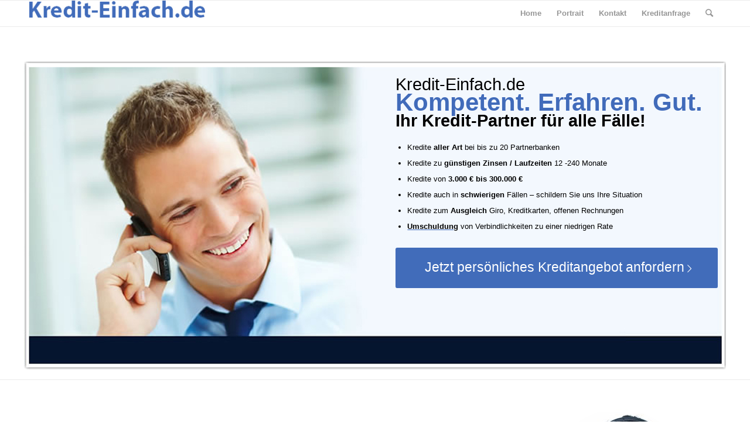

--- FILE ---
content_type: text/html; charset=UTF-8
request_url: https://kredit-einfach.de/agb/
body_size: 26063
content:
<!DOCTYPE html><html
dir=ltr lang=de prefix="og: https://ogp.me/ns#" class="html_stretched responsive av-preloader-disabled av-default-lightbox  html_header_top html_logo_left html_main_nav_header html_menu_right html_slim html_header_sticky html_header_shrinking html_mobile_menu_phone html_header_searchicon html_content_align_center html_header_unstick_top_disabled html_header_stretch_disabled html_av-overlay-side html_av-overlay-side-classic html_av-submenu-noclone html_entry_id_22 av-no-preview html_text_menu_active "><head><meta
charset="UTF-8"><link
rel="shortcut icon" href=/favicon.ico type=image/x-icon><link
rel=icon href=/favicon.ico type=image/x-icon> <script src="https://cloud.ccm19.de/app.js?apiKey=b900041bb2f6f60ddf304441a7f2471afd5d1512c04d2652&amp;domain=683eaf4f309b9a39d3069bd2" referrerpolicy=origin></script> <meta
name="robots" content="index, follow"><meta
name="viewport" content="width=device-width, initial-scale=1, maximum-scale=1"><link
rel="shortcut icon" href=/favicon.ico type=image/x-icon><link
rel=icon href=/favicon.ico type=image/x-icon><title>AGB | Datenschutz | Widerruf | kredit-einfach.de</title><style>img:is([sizes="auto" i], [sizes^="auto," i]){contain-intrinsic-size:3000px 1500px}</style><meta
name="description" content="Kredit-Einfach.de - Allgemeine Geschäftsbedingungen"><meta
name="robots" content="noindex, max-snippet:-1, max-image-preview:large, max-video-preview:-1"><link
rel=canonical href=https://kredit-einfach.de/agb/ ><meta
name="generator" content="All in One SEO (AIOSEO) 4.8.2"><meta
property="og:locale" content="de_DE"><meta
property="og:site_name" content="kredit-einfach.de |"><meta
property="og:type" content="article"><meta
property="og:title" content="AGB | Datenschutz | Widerruf | kredit-einfach.de"><meta
property="og:description" content="Kredit-Einfach.de - Allgemeine Geschäftsbedingungen"><meta
property="og:url" content="https://kredit-einfach.de/agb/"><meta
property="article:published_time" content="2018-10-25T07:22:31+00:00"><meta
property="article:modified_time" content="2022-01-24T08:24:32+00:00"><meta
name="twitter:card" content="summary"><meta
name="twitter:title" content="AGB | Datenschutz | Widerruf | kredit-einfach.de"><meta
name="twitter:description" content="Kredit-Einfach.de - Allgemeine Geschäftsbedingungen"> <script type=application/ld+json class=aioseo-schema>{"@context":"https:\/\/schema.org","@graph":[{"@type":"BreadcrumbList","@id":"https:\/\/kredit-einfach.de\/agb\/#breadcrumblist","itemListElement":[{"@type":"ListItem","@id":"https:\/\/kredit-einfach.de\/#listItem","position":1,"name":"Zu Hause","item":"https:\/\/kredit-einfach.de\/","nextItem":{"@type":"ListItem","@id":"https:\/\/kredit-einfach.de\/agb\/#listItem","name":"AGB & Datenschutz"}},{"@type":"ListItem","@id":"https:\/\/kredit-einfach.de\/agb\/#listItem","position":2,"name":"AGB & Datenschutz","previousItem":{"@type":"ListItem","@id":"https:\/\/kredit-einfach.de\/#listItem","name":"Zu Hause"}}]},{"@type":"Organization","@id":"https:\/\/kredit-einfach.de\/#organization","name":"kredit-einfach.de","url":"https:\/\/kredit-einfach.de\/"},{"@type":"WebPage","@id":"https:\/\/kredit-einfach.de\/agb\/#webpage","url":"https:\/\/kredit-einfach.de\/agb\/","name":"AGB | Datenschutz | Widerruf | kredit-einfach.de","description":"Kredit-Einfach.de - Allgemeine Gesch\u00e4ftsbedingungen","inLanguage":"de-DE","isPartOf":{"@id":"https:\/\/kredit-einfach.de\/#website"},"breadcrumb":{"@id":"https:\/\/kredit-einfach.de\/agb\/#breadcrumblist"},"datePublished":"2018-10-25T09:22:31+02:00","dateModified":"2022-01-24T09:24:32+01:00"},{"@type":"WebSite","@id":"https:\/\/kredit-einfach.de\/#website","url":"https:\/\/kredit-einfach.de\/","name":"kredit-einfach.de","inLanguage":"de-DE","publisher":{"@id":"https:\/\/kredit-einfach.de\/#organization"}}]}</script> <link
rel=alternate type=application/rss+xml title="kredit-einfach.de &raquo; Feed" href=https://kredit-einfach.de/feed/ > <script>/*<![CDATA[*/window._wpemojiSettings={"baseUrl":"https:\/\/s.w.org\/images\/core\/emoji\/15.1.0\/72x72\/","ext":".png","svgUrl":"https:\/\/s.w.org\/images\/core\/emoji\/15.1.0\/svg\/","svgExt":".svg","source":{"concatemoji":"https:\/\/kredit-einfach.de\/_wp_ke_online\/wp-includes\/js\/wp-emoji-release.min.js"}};
/*! This file is auto-generated */
!function(i,n){var o,s,e;function c(e){try{var t={supportTests:e,timestamp:(new Date).valueOf()};sessionStorage.setItem(o,JSON.stringify(t))}catch(e){}}function p(e,t,n){e.clearRect(0,0,e.canvas.width,e.canvas.height),e.fillText(t,0,0);var t=new Uint32Array(e.getImageData(0,0,e.canvas.width,e.canvas.height).data),r=(e.clearRect(0,0,e.canvas.width,e.canvas.height),e.fillText(n,0,0),new Uint32Array(e.getImageData(0,0,e.canvas.width,e.canvas.height).data));return t.every(function(e,t){return e===r[t]})}function u(e,t,n){switch(t){case"flag":return n(e,"\ud83c\udff3\ufe0f\u200d\u26a7\ufe0f","\ud83c\udff3\ufe0f\u200b\u26a7\ufe0f")?!1:!n(e,"\ud83c\uddfa\ud83c\uddf3","\ud83c\uddfa\u200b\ud83c\uddf3")&&!n(e,"\ud83c\udff4\udb40\udc67\udb40\udc62\udb40\udc65\udb40\udc6e\udb40\udc67\udb40\udc7f","\ud83c\udff4\u200b\udb40\udc67\u200b\udb40\udc62\u200b\udb40\udc65\u200b\udb40\udc6e\u200b\udb40\udc67\u200b\udb40\udc7f");case"emoji":return!n(e,"\ud83d\udc26\u200d\ud83d\udd25","\ud83d\udc26\u200b\ud83d\udd25")}return!1}function f(e,t,n){var r="undefined"!=typeof WorkerGlobalScope&&self instanceof WorkerGlobalScope?new OffscreenCanvas(300,150):i.createElement("canvas"),a=r.getContext("2d",{willReadFrequently:!0}),o=(a.textBaseline="top",a.font="600 32px Arial",{});return e.forEach(function(e){o[e]=t(a,e,n)}),o}function t(e){var t=i.createElement("script");t.src=e,t.defer=!0,i.head.appendChild(t)}"undefined"!=typeof Promise&&(o="wpEmojiSettingsSupports",s=["flag","emoji"],n.supports={everything:!0,everythingExceptFlag:!0},e=new Promise(function(e){i.addEventListener("DOMContentLoaded",e,{once:!0})}),new Promise(function(t){var n=function(){try{var e=JSON.parse(sessionStorage.getItem(o));if("object"==typeof e&&"number"==typeof e.timestamp&&(new Date).valueOf()<e.timestamp+604800&&"object"==typeof e.supportTests)return e.supportTests}catch(e){}return null}();if(!n){if("undefined"!=typeof Worker&&"undefined"!=typeof OffscreenCanvas&&"undefined"!=typeof URL&&URL.createObjectURL&&"undefined"!=typeof Blob)try{var e="postMessage("+f.toString()+"("+[JSON.stringify(s),u.toString(),p.toString()].join(",")+"));",r=new Blob([e],{type:"text/javascript"}),a=new Worker(URL.createObjectURL(r),{name:"wpTestEmojiSupports"});return void(a.onmessage=function(e){c(n=e.data),a.terminate(),t(n)})}catch(e){}c(n=f(s,u,p))}t(n)}).then(function(e){for(var t in e)n.supports[t]=e[t],n.supports.everything=n.supports.everything&&n.supports[t],"flag"!==t&&(n.supports.everythingExceptFlag=n.supports.everythingExceptFlag&&n.supports[t]);n.supports.everythingExceptFlag=n.supports.everythingExceptFlag&&!n.supports.flag,n.DOMReady=!1,n.readyCallback=function(){n.DOMReady=!0}}).then(function(){return e}).then(function(){var e;n.supports.everything||(n.readyCallback(),(e=n.source||{}).concatemoji?t(e.concatemoji):e.wpemoji&&e.twemoji&&(t(e.twemoji),t(e.wpemoji)))}))}((window,document),window._wpemojiSettings);/*]]>*/</script> <style id=wp-emoji-styles-inline-css>img.wp-smiley,img.emoji{display:inline !important;border:none !important;box-shadow:none !important;height:1em !important;width:1em !important;margin:0
0.07em !important;vertical-align:-0.1em !important;background:none !important;padding:0
!important}</style><link
rel=stylesheet href=https://kredit-einfach.de/_wp_ke_online/wp-content/cache/minify/0b498.css media=all><style id=classic-theme-styles-inline-css>/*! This file is auto-generated */
.wp-block-button__link{color:#fff;background-color:#32373c;border-radius:9999px;box-shadow:none;text-decoration:none;padding:calc(.667em + 2px) calc(1.333em + 2px);font-size:1.125em}.wp-block-file__button{background:#32373c;color:#fff;text-decoration:none}</style><style id=global-styles-inline-css>/*<![CDATA[*/:root{--wp--preset--aspect-ratio--square:1;--wp--preset--aspect-ratio--4-3:4/3;--wp--preset--aspect-ratio--3-4:3/4;--wp--preset--aspect-ratio--3-2:3/2;--wp--preset--aspect-ratio--2-3:2/3;--wp--preset--aspect-ratio--16-9:16/9;--wp--preset--aspect-ratio--9-16:9/16;--wp--preset--color--black:#000;--wp--preset--color--cyan-bluish-gray:#abb8c3;--wp--preset--color--white:#fff;--wp--preset--color--pale-pink:#f78da7;--wp--preset--color--vivid-red:#cf2e2e;--wp--preset--color--luminous-vivid-orange:#ff6900;--wp--preset--color--luminous-vivid-amber:#fcb900;--wp--preset--color--light-green-cyan:#7bdcb5;--wp--preset--color--vivid-green-cyan:#00d084;--wp--preset--color--pale-cyan-blue:#8ed1fc;--wp--preset--color--vivid-cyan-blue:#0693e3;--wp--preset--color--vivid-purple:#9b51e0;--wp--preset--gradient--vivid-cyan-blue-to-vivid-purple:linear-gradient(135deg,rgba(6,147,227,1) 0%,rgb(155,81,224) 100%);--wp--preset--gradient--light-green-cyan-to-vivid-green-cyan:linear-gradient(135deg,rgb(122,220,180) 0%,rgb(0,208,130) 100%);--wp--preset--gradient--luminous-vivid-amber-to-luminous-vivid-orange:linear-gradient(135deg,rgba(252,185,0,1) 0%,rgba(255,105,0,1) 100%);--wp--preset--gradient--luminous-vivid-orange-to-vivid-red:linear-gradient(135deg,rgba(255,105,0,1) 0%,rgb(207,46,46) 100%);--wp--preset--gradient--very-light-gray-to-cyan-bluish-gray:linear-gradient(135deg,rgb(238,238,238) 0%,rgb(169,184,195) 100%);--wp--preset--gradient--cool-to-warm-spectrum:linear-gradient(135deg,rgb(74,234,220) 0%,rgb(151,120,209) 20%,rgb(207,42,186) 40%,rgb(238,44,130) 60%,rgb(251,105,98) 80%,rgb(254,248,76) 100%);--wp--preset--gradient--blush-light-purple:linear-gradient(135deg,rgb(255,206,236) 0%,rgb(152,150,240) 100%);--wp--preset--gradient--blush-bordeaux:linear-gradient(135deg,rgb(254,205,165) 0%,rgb(254,45,45) 50%,rgb(107,0,62) 100%);--wp--preset--gradient--luminous-dusk:linear-gradient(135deg,rgb(255,203,112) 0%,rgb(199,81,192) 50%,rgb(65,88,208) 100%);--wp--preset--gradient--pale-ocean:linear-gradient(135deg,rgb(255,245,203) 0%,rgb(182,227,212) 50%,rgb(51,167,181) 100%);--wp--preset--gradient--electric-grass:linear-gradient(135deg,rgb(202,248,128) 0%,rgb(113,206,126) 100%);--wp--preset--gradient--midnight:linear-gradient(135deg,rgb(2,3,129) 0%,rgb(40,116,252) 100%);--wp--preset--font-size--small:13px;--wp--preset--font-size--medium:20px;--wp--preset--font-size--large:36px;--wp--preset--font-size--x-large:42px;--wp--preset--spacing--20:0.44rem;--wp--preset--spacing--30:0.67rem;--wp--preset--spacing--40:1rem;--wp--preset--spacing--50:1.5rem;--wp--preset--spacing--60:2.25rem;--wp--preset--spacing--70:3.38rem;--wp--preset--spacing--80:5.06rem;--wp--preset--shadow--natural:6px 6px 9px rgba(0, 0, 0, 0.2);--wp--preset--shadow--deep:12px 12px 50px rgba(0, 0, 0, 0.4);--wp--preset--shadow--sharp:6px 6px 0px rgba(0, 0, 0, 0.2);--wp--preset--shadow--outlined:6px 6px 0px -3px rgba(255, 255, 255, 1), 6px 6px rgba(0, 0, 0, 1);--wp--preset--shadow--crisp:6px 6px 0px rgba(0, 0, 0, 1)}:where(.is-layout-flex){gap:0.5em}:where(.is-layout-grid){gap:0.5em}body .is-layout-flex{display:flex}.is-layout-flex{flex-wrap:wrap;align-items:center}.is-layout-flex>:is(*,div){margin:0}body .is-layout-grid{display:grid}.is-layout-grid>:is(*,div){margin:0}:where(.wp-block-columns.is-layout-flex){gap:2em}:where(.wp-block-columns.is-layout-grid){gap:2em}:where(.wp-block-post-template.is-layout-flex){gap:1.25em}:where(.wp-block-post-template.is-layout-grid){gap:1.25em}.has-black-color{color:var(--wp--preset--color--black) !important}.has-cyan-bluish-gray-color{color:var(--wp--preset--color--cyan-bluish-gray) !important}.has-white-color{color:var(--wp--preset--color--white) !important}.has-pale-pink-color{color:var(--wp--preset--color--pale-pink) !important}.has-vivid-red-color{color:var(--wp--preset--color--vivid-red) !important}.has-luminous-vivid-orange-color{color:var(--wp--preset--color--luminous-vivid-orange) !important}.has-luminous-vivid-amber-color{color:var(--wp--preset--color--luminous-vivid-amber) !important}.has-light-green-cyan-color{color:var(--wp--preset--color--light-green-cyan) !important}.has-vivid-green-cyan-color{color:var(--wp--preset--color--vivid-green-cyan) !important}.has-pale-cyan-blue-color{color:var(--wp--preset--color--pale-cyan-blue) !important}.has-vivid-cyan-blue-color{color:var(--wp--preset--color--vivid-cyan-blue) !important}.has-vivid-purple-color{color:var(--wp--preset--color--vivid-purple) !important}.has-black-background-color{background-color:var(--wp--preset--color--black) !important}.has-cyan-bluish-gray-background-color{background-color:var(--wp--preset--color--cyan-bluish-gray) !important}.has-white-background-color{background-color:var(--wp--preset--color--white) !important}.has-pale-pink-background-color{background-color:var(--wp--preset--color--pale-pink) !important}.has-vivid-red-background-color{background-color:var(--wp--preset--color--vivid-red) !important}.has-luminous-vivid-orange-background-color{background-color:var(--wp--preset--color--luminous-vivid-orange) !important}.has-luminous-vivid-amber-background-color{background-color:var(--wp--preset--color--luminous-vivid-amber) !important}.has-light-green-cyan-background-color{background-color:var(--wp--preset--color--light-green-cyan) !important}.has-vivid-green-cyan-background-color{background-color:var(--wp--preset--color--vivid-green-cyan) !important}.has-pale-cyan-blue-background-color{background-color:var(--wp--preset--color--pale-cyan-blue) !important}.has-vivid-cyan-blue-background-color{background-color:var(--wp--preset--color--vivid-cyan-blue) !important}.has-vivid-purple-background-color{background-color:var(--wp--preset--color--vivid-purple) !important}.has-black-border-color{border-color:var(--wp--preset--color--black) !important}.has-cyan-bluish-gray-border-color{border-color:var(--wp--preset--color--cyan-bluish-gray) !important}.has-white-border-color{border-color:var(--wp--preset--color--white) !important}.has-pale-pink-border-color{border-color:var(--wp--preset--color--pale-pink) !important}.has-vivid-red-border-color{border-color:var(--wp--preset--color--vivid-red) !important}.has-luminous-vivid-orange-border-color{border-color:var(--wp--preset--color--luminous-vivid-orange) !important}.has-luminous-vivid-amber-border-color{border-color:var(--wp--preset--color--luminous-vivid-amber) !important}.has-light-green-cyan-border-color{border-color:var(--wp--preset--color--light-green-cyan) !important}.has-vivid-green-cyan-border-color{border-color:var(--wp--preset--color--vivid-green-cyan) !important}.has-pale-cyan-blue-border-color{border-color:var(--wp--preset--color--pale-cyan-blue) !important}.has-vivid-cyan-blue-border-color{border-color:var(--wp--preset--color--vivid-cyan-blue) !important}.has-vivid-purple-border-color{border-color:var(--wp--preset--color--vivid-purple) !important}.has-vivid-cyan-blue-to-vivid-purple-gradient-background{background:var(--wp--preset--gradient--vivid-cyan-blue-to-vivid-purple) !important}.has-light-green-cyan-to-vivid-green-cyan-gradient-background{background:var(--wp--preset--gradient--light-green-cyan-to-vivid-green-cyan) !important}.has-luminous-vivid-amber-to-luminous-vivid-orange-gradient-background{background:var(--wp--preset--gradient--luminous-vivid-amber-to-luminous-vivid-orange) !important}.has-luminous-vivid-orange-to-vivid-red-gradient-background{background:var(--wp--preset--gradient--luminous-vivid-orange-to-vivid-red) !important}.has-very-light-gray-to-cyan-bluish-gray-gradient-background{background:var(--wp--preset--gradient--very-light-gray-to-cyan-bluish-gray) !important}.has-cool-to-warm-spectrum-gradient-background{background:var(--wp--preset--gradient--cool-to-warm-spectrum) !important}.has-blush-light-purple-gradient-background{background:var(--wp--preset--gradient--blush-light-purple) !important}.has-blush-bordeaux-gradient-background{background:var(--wp--preset--gradient--blush-bordeaux) !important}.has-luminous-dusk-gradient-background{background:var(--wp--preset--gradient--luminous-dusk) !important}.has-pale-ocean-gradient-background{background:var(--wp--preset--gradient--pale-ocean) !important}.has-electric-grass-gradient-background{background:var(--wp--preset--gradient--electric-grass) !important}.has-midnight-gradient-background{background:var(--wp--preset--gradient--midnight) !important}.has-small-font-size{font-size:var(--wp--preset--font-size--small) !important}.has-medium-font-size{font-size:var(--wp--preset--font-size--medium) !important}.has-large-font-size{font-size:var(--wp--preset--font-size--large) !important}.has-x-large-font-size{font-size:var(--wp--preset--font-size--x-large) !important}:where(.wp-block-post-template.is-layout-flex){gap:1.25em}:where(.wp-block-post-template.is-layout-grid){gap:1.25em}:where(.wp-block-columns.is-layout-flex){gap:2em}:where(.wp-block-columns.is-layout-grid){gap:2em}:root :where(.wp-block-pullquote){font-size:1.5em;line-height:1.6}/*]]>*/</style><link
rel=stylesheet href=https://kredit-einfach.de/_wp_ke_online/wp-content/cache/minify/ebfc6.css media=all> <script src=https://kredit-einfach.de/_wp_ke_online/wp-content/cache/minify/f929b.js></script> <script id=wp-review-slider-pro_plublic-min-js-extra>var wprevpublicjs_script_vars={"wpfb_nonce":"376c116b06","wpfb_ajaxurl":"https:\/\/kredit-einfach.de\/_wp_ke_online\/wp-admin\/admin-ajax.php","wprevpluginsurl":"https:\/\/kredit-einfach.de\/_wp_ke_online\/wp-content\/plugins\/wp-review-slider-pro-premium","page_id":"22"};</script> <script src=https://kredit-einfach.de/_wp_ke_online/wp-content/cache/minify/0c489.js></script> <link
rel=https://api.w.org/ href=https://kredit-einfach.de/wp-json/ ><link
rel=alternate title=JSON type=application/json href=https://kredit-einfach.de/wp-json/wp/v2/pages/22><link
rel=EditURI type=application/rsd+xml title=RSD href=https://kredit-einfach.de/_wp_ke_online/xmlrpc.php?rsd><link
rel=shortlink href='https://kredit-einfach.de/?p=22'><link
rel=alternate title="oEmbed (JSON)" type=application/json+oembed href="https://kredit-einfach.de/wp-json/oembed/1.0/embed?url=https%3A%2F%2Fkredit-einfach.de%2Fagb%2F"><link
rel=alternate title="oEmbed (XML)" type=text/xml+oembed href="https://kredit-einfach.de/wp-json/oembed/1.0/embed?url=https%3A%2F%2Fkredit-einfach.de%2Fagb%2F&#038;format=xml">
<style>input.input01{width:180px !important}input.input02{width:50px !important}input.input03{width:30px !important}input.input04{width:70px !important}input.input05{width:300px !important}</style> <script async src="https://www.googletagmanager.com/gtag/js?id=UA-146019730-1"></script><script>window.dataLayer=window.dataLayer||[];function gtag(){dataLayer.push(arguments);}
gtag('js',new Date());gtag('config','UA-146019730-1',{"anonymize_ip":true,"allow_display_features":true,"link_attribution":false});</script> <script>document.documentElement.className=document.documentElement.className.replace('no-js','js');</script> <style>.no-js
img.lazyload{display:none}figure.wp-block-image
img.lazyloading{min-width:150px}.lazyload,.lazyloading{opacity:0}.lazyloaded{opacity:1;transition:opacity 400ms;transition-delay:0ms}</style><link
rel=profile href=http://gmpg.org/xfn/11><link
rel=alternate type=application/rss+xml title="kredit-einfach.de RSS2 Feed" href=https://kredit-einfach.de/feed/ ><link
rel=pingback href=https://kredit-einfach.de/_wp_ke_online/xmlrpc.php>
<!--[if lt IE 9]><script src=https://kredit-einfach.de/_wp_ke_online/wp-content/themes/enfold/js/html5shiv.js></script><![endif]--><link
rel=icon href=https://kredit-einfach.de/favicon.ico type=image/x-icon><style>.broken_link,a.broken_link{text-decoration:line-through}</style> <script>'use strict';var avia_is_mobile=!1;if(/Android|webOS|iPhone|iPad|iPod|BlackBerry|IEMobile|Opera Mini/i.test(navigator.userAgent)&&'ontouchstart'in document.documentElement){avia_is_mobile=!0;document.documentElement.className+=' avia_mobile '}
else{document.documentElement.className+=' avia_desktop '};document.documentElement.className+=' js_active ';(function(){var e=['-webkit-','-moz-','-ms-',''],n='';for(var t in e){if(e[t]+'transform'in document.documentElement.style){document.documentElement.className+=' avia_transform ';n=e[t]+'transform'};if(e[t]+'perspective'in document.documentElement.style)document.documentElement.className+=' avia_transform3d '};if(typeof document.getElementsByClassName=='function'&&typeof document.documentElement.getBoundingClientRect=='function'&&avia_is_mobile==!1){if(n&&window.innerHeight>0){setTimeout(function(){var e=0,o={},a=0,t=document.getElementsByClassName('av-parallax'),i=window.pageYOffset||document.documentElement.scrollTop;for(e=0;e<t.length;e++){t[e].style.top='0px';o=t[e].getBoundingClientRect();a=Math.ceil((window.innerHeight+i-o.top)*0.3);t[e].style[n]='translate(0px, '+a+'px)';t[e].style.top='auto';t[e].className+=' enabled-parallax '}},50)}}})();</script> <script async src="https://www.googletagmanager.com/gtag/js?id=AW-715430543"></script> <script>window.dataLayer=window.dataLayer||[];function gtag(){dataLayer.push(arguments);}
gtag('js',new Date());gtag('config','AW-715430543');</script> <style id=wp-custom-css>input.f12c{max-width:220px}</style><style>@font-face{font-family:'entypo-fontello';font-weight:normal;font-style:normal;src:url('https://kredit-einfach.de/_wp_ke_online/wp-content/themes/enfold/config-templatebuilder/avia-template-builder/assets/fonts/entypo-fontello.eot');src:url('https://kredit-einfach.de/_wp_ke_online/wp-content/themes/enfold/config-templatebuilder/avia-template-builder/assets/fonts/entypo-fontello.eot?#iefix') format('embedded-opentype'),
url('https://kredit-einfach.de/_wp_ke_online/wp-content/themes/enfold/config-templatebuilder/avia-template-builder/assets/fonts/entypo-fontello.woff') format('woff'),
url('https://kredit-einfach.de/_wp_ke_online/wp-content/themes/enfold/config-templatebuilder/avia-template-builder/assets/fonts/entypo-fontello.ttf') format('truetype'),
url('https://kredit-einfach.de/_wp_ke_online/wp-content/themes/enfold/config-templatebuilder/avia-template-builder/assets/fonts/entypo-fontello.svg#entypo-fontello') format('svg')}#top .avia-font-entypo-fontello, body .avia-font-entypo-fontello, html body [data-av_iconfont='entypo-fontello']:before{font-family:'entypo-fontello'}</style></head><body
id=top class="privacy-policy wp-singular page-template-default page page-id-22 wp-theme-enfold wp-child-theme-enfold-child  rtl_columns stretched helvetica-neue-websave helvetica_neue" itemscope=itemscope itemtype=https://schema.org/WebPage ><div
id=wrap_all><header
id=header class='all_colors header_color light_bg_color  av_header_top av_logo_left av_main_nav_header av_menu_right av_slim av_header_sticky av_header_shrinking av_header_stretch_disabled av_mobile_menu_phone av_header_searchicon av_header_unstick_top_disabled av_bottom_nav_disabled  av_header_border_disabled'  role=banner itemscope=itemscope itemtype=https://schema.org/WPHeader ><div
id=header_main class='container_wrap container_wrap_logo'><div
class='container av-logo-container'><div
class=inner-container><span
class=logo><a
href=https://kredit-einfach.de/ ><img
height=100 width=300 data-src=https://kredit-einfach.de/_wp_ke_online/wp-content/uploads/2018/10/logo-kredit-einfach-ohne-rand-300x29.jpg alt=kredit-einfach.de src='[data-uri]' class=lazyload style='--smush-placeholder-width: 300px; --smush-placeholder-aspect-ratio: 300/100;'></a></span><nav
class=main_menu data-selectname='Seite auswählen'  role=navigation itemscope=itemscope itemtype=https://schema.org/SiteNavigationElement ><div
class="avia-menu av-main-nav-wrap"><ul
id=avia-menu class="menu av-main-nav"><li
id=menu-item-40 class="menu-item menu-item-type-post_type menu-item-object-page menu-item-home menu-item-top-level menu-item-top-level-1"><a
href=https://kredit-einfach.de/ itemprop=url><span
class=avia-bullet></span><span
class=avia-menu-text>Home</span><span
class=avia-menu-fx><span
class=avia-arrow-wrap><span
class=avia-arrow></span></span></span></a></li>
<li
id=menu-item-39 class="menu-item menu-item-type-post_type menu-item-object-page menu-item-top-level menu-item-top-level-2"><a
href=https://kredit-einfach.de/portrait/ itemprop=url><span
class=avia-bullet></span><span
class=avia-menu-text>Portrait</span><span
class=avia-menu-fx><span
class=avia-arrow-wrap><span
class=avia-arrow></span></span></span></a></li>
<li
id=menu-item-38 class="menu-item menu-item-type-post_type menu-item-object-page menu-item-top-level menu-item-top-level-3"><a
href=https://kredit-einfach.de/kontakt/ itemprop=url><span
class=avia-bullet></span><span
class=avia-menu-text>Kontakt</span><span
class=avia-menu-fx><span
class=avia-arrow-wrap><span
class=avia-arrow></span></span></span></a></li>
<li
id=menu-item-418 class="menu-item menu-item-type-post_type menu-item-object-page menu-item-top-level menu-item-top-level-4"><a
href=https://kredit-einfach.de/kreditanfrage-kv/ itemprop=url><span
class=avia-bullet></span><span
class=avia-menu-text>Kreditanfrage</span><span
class=avia-menu-fx><span
class=avia-arrow-wrap><span
class=avia-arrow></span></span></span></a></li>
<li
id=menu-item-search class="noMobile menu-item menu-item-search-dropdown menu-item-avia-special">
<a
href="?s=" rel=nofollow data-avia-search-tooltip="&lt;form action=&quot;https://kredit-einfach.de/&quot; id=&quot;searchform&quot; method=&quot;get&quot; class=&quot;&quot;&gt;
&lt;div&gt;
&lt;input type=&quot;submit&quot; value=&quot;&quot; id=&quot;searchsubmit&quot; class=&quot;button avia-font-entypo-fontello&quot; /&gt;
&lt;input type=&quot;text&quot; id=&quot;s&quot; name=&quot;s&quot; value=&quot;&quot; placeholder=&#039;Suche&#039; /&gt;
&lt;/div&gt;
&lt;/form&gt;" aria-hidden=true data-av_icon= data-av_iconfont=entypo-fontello><span
class=avia_hidden_link_text>Suche</span></a>
</li><li
class="av-burger-menu-main menu-item-avia-special ">
<a
href=#>
<span
class="av-hamburger av-hamburger--spin av-js-hamburger">
<span
class=av-hamburger-box>
<span
class=av-hamburger-inner></span>
<strong>Menü</strong>
</span>
</span>
</a>
</li></ul></div></nav></div></div></div><div
class=header_bg></div></header><div
id=main class=all_colors data-scroll-offset=88><div
id=fs_start_farb-section class='avia-section main_color avia-section-no-padding avia-no-border-styling avia-bg-style-scroll  avia-builder-el-0  el_before_av_two_third  avia-builder-el-first    av-small-hide av-mini-hide av-minimum-height av-minimum-height-custom container_wrap fullsize lazyload' style='background-color: #ffffff; background-repeat: no-repeat; background-image:inherit;background-attachment: scroll; background-position: center center;  margin-top:10px; margin-bottom:10px; '  data-section-bg-repeat=no-repeat style='background-color: #ffffff; background-repeat: no-repeat; background-image:inherit;background-attachment: scroll; background-position: center center;  margin-top:10px; margin-bottom:10px; '  data-bg-image=url(https://kredit-einfach.de/_wp_ke_online/wp-content/uploads/2018/10/bild-kredit-einfach.jpg)><div
class=container style=height:540px><main
role=main itemprop=mainContentOfPage  class='template-page content  av-content-full alpha units'><div
class='post-entry post-entry-type-page post-entry-22'><div
class='entry-content-wrapper clearfix'><div
class="flex_column av_one_half  flex_column_div av-zero-column-padding first  avia-builder-el-1  el_before_av_one_half  avia-builder-el-first   " style='border-radius:0px; '></div><div
class="flex_column av_one_half  flex_column_div av-zero-column-padding   avia-builder-el-2  el_after_av_one_half  avia-builder-el-last  " style='border-radius:0px; '><section
class="av_textblock_section "  itemscope=itemscope itemtype=https://schema.org/CreativeWork ><div
class='avia_textblock  '   itemprop=text ><div
id=fs_abstand2 style="font-size: 225%; color: #000000;">Kredit-Einfach.de</div><div
style="font-size: 325%; color: #416cba;"><strong
id=fs_blue_font>Kompetent. Erfahren. Gut.</strong></div><p><strong><span
style="font-size: 225%; color: #000000;">Ihr Kredit-Partner für alle Fälle!</span></strong></p></div></section><div
style=height:5px class='hr hr-invisible   avia-builder-el-4  el_after_av_textblock  el_before_av_textblock '><span
class='hr-inner ' ><span
class=hr-inner-style></span></span></div><section
class="av_textblock_section "  itemscope=itemscope itemtype=https://schema.org/CreativeWork ><div
class='avia_textblock  '   itemprop=text ><ul>
<li>Kredite <strong><span
style="color: #000000;">aller Art</span></strong> bei bis zu 20 Partnerbanken</li>
<li>Kredite zu <strong><span
style="color: #000000;">günstigen Zinsen / Laufzeiten</span></strong> 12 -240 Monate</li>
<li>Kredite von <strong><span
style="color: #000000;">3.000 € bis 300.000 €</span></strong></li>
<li>Kredite auch in <strong><span
style="color: #000000;">schwierigen</span></strong> Fällen &#8211; schildern Sie uns Ihre Situation</li>
<li>Kredite zum <strong><span
style="color: #000000;">Ausgleich</span></strong> Giro, Kreditkarten, offenen Rechnungen</li>
<li><strong><u><span
style="color: #000000;">Umschuldung</span></u></strong> von Verbindlichkeiten zu einer niedrigen Rate</li></ul></div></section><div
class='avia-button-wrap avia-button-left  avia-builder-el-6  el_after_av_textblock  avia-builder-el-last  fs_blue_button'><a
href='https://kredit-einfach.de/?page_id=18'  class='avia-button   avia-icon_select-yes-right-icon avia-color-custom avia-size-x-large avia-position-left '  style='background-color:#416cba; border-color:#416cba; color:#ffffff; ' ><span
class=avia_iconbox_title ><span
id=fs_blue_button style="font-size: 150%">Jetzt persönliches Kreditangebot anfordern</span></span><span
class='avia_button_icon avia_button_icon_right' aria-hidden=true data-av_icon= data-av_iconfont=entypo-fontello></span></a></div></div></div></div></main></div></div><div
id=after_section_1 class='main_color av_default_container_wrap container_wrap fullsize' style=' '   style=' ' ><div
class=container ><div
class='template-page content  av-content-full alpha units'><div
class='post-entry post-entry-type-page post-entry-22'><div
class='entry-content-wrapper clearfix'><div
class="flex_column av_two_third  flex_column_div av-zero-column-padding first  avia-builder-el-7  el_after_av_section  el_before_av_one_third  avia-builder-el-first  " style='border-radius:0px; '><section
class="av_textblock_section "  itemscope=itemscope itemtype=https://schema.org/CreativeWork ><div
class='avia_textblock  '   itemprop=text ><p><a></a><br>
<strong>Allgemeine Geschäftsbedingungen / Datenschutz / Widerrufsrecht</strong></p><p>kredit-einfach.de ist ein Angebot der KEV GmbH, Gewerbepark Süd 18, 37327 Leinefelde</p><p><strong>Inhaber: Dominik Grobstieg Inhaltlich verantwortlich: Dominik Grobstieg Sitz: Leinefelde Steuernummer: 157/112/05982</strong></p><p><strong> Tel.: 03605-5424601<br>
E-Mail: i&#110;&#102;&#x6f;&#x40;k&#114;&#101;&#x64;&#x69;&#x74;-&#101;&#105;&#x6e;&#x66;ac&#104;&#x2e;&#x64;&#x65;</strong></p><p>Die Erlaubnis gem. § 34 c GewO wurde erteilt.</p><p><strong>Behörde für die Erlaubnis nach § 34 c GewO:</strong><br>
Landkreis Eichsfeld<br>
Friedensplatz 8<br>
37308 Heiligenstadt<br>
Telefon: 03606650<br>
Fax: 036066509042</p><p><strong>Berufsbezeichnung:</strong><br>
Kreditmakler mit Erlaubnis nach § 34 c GewO; Bundesrepublik Deutschland</p><p><strong>Berufsrechtliche Regelungen:</strong></p><p>– § 34c Gewerbeordnung<br>
– §§ 59-68 VVG<br>
– VersVermV</p><p>Die berufsrechtlichen Regelungen können über die vom Bundesministerium der Justiz und von der juris GmbH betriebenen Homepage www.gesetze-im-internet.de eingesehen und abgerufen werden.</p><p><strong>Schlichtungsstellen – außergerichtliche Streitbeilegung:</strong></p><p>Für eventuelle Streitigkeiten zwischen Kunden und Versicherungsvermittlern gibt es die Möglichkeit einer außergerichtlichen Streitschlichtung durch die so genannten Ombudsleute des Versicherungswesens, die Sie im Bedarfsfall unter folgenden Adressen erreichen: Versicherungsombudsmann e.V.</p><p>Professor Dr. Günter Hirsch<br>
Postfach 080632, 10006 Berlin<br>
Tel.: 01804 224424 (20 Cent pro Anruf aus dem dt. Festnetz)<br>
Fax: 01804 224425 (20 Cent pro Anruf aus dem dt. Festnetz)<br>
Email: &#x62;&#101;s&#x63;&#104;w&#x65;&#114;d&#x65;&#x40;&#118;&#x65;&#x72;&#115;i&#x63;&#104;e&#x72;&#117;n&#x67;&#x73;&#111;&#x6d;&#x62;&#117;d&#x73;&#109;a&#x6e;&#110;&#46;&#x64;&#101;<br>
Internet: http://www.versicherungsombudsmann.de<br>
Ombudsmann Private Kranken- und Pflegeversicherung</p><p>Arno Surminski, Kronenstr. 13, 10117 Berlin<br>
Tel.: 0800 2 55 04 44 (kostenfrei aus deutschen Telefonnetzen)<br>
Fax: 030 20458931<br>
Internet: http://www.pkv-ombudsmann.de<br>
Weitere Ombudsleute und Informationen s. unter</p><p>BAFin – Bundesanstalt für Finanzdienstleistungsaufsicht<br>
Graurheindorfer Str. 108, 53117 Bonn und<br>
Lurgiallee 12, 60439 Frankfurt<br>
Tel.: 0228 4108 0, Hotline: 0228 7777<br>
Fax: 0228 1550<br>
Email: &#112;&#x6f;&#x73;&#116;&#x73;&#x74;&#101;&#x6c;&#x6c;&#101;&#x40;&#x62;&#97;&#x66;&#x69;&#110;&#x2e;&#x64;&#101;<br>
Internet: http://www.bafin.de, „unter Ombudsleute“<br>
Es gilt das Recht der Bundesrepublik Deutschland.</p><p><strong>Vergütung</strong></p><p>Die KEV GmbH erhält Ihre Vergütung grundsätzlich von den kooperierenden Banken und Kooperationspartnern.</p><p>KEV GmbH ist es ausdrücklich gestattet, auch für die kooperierenden Banken und Finanzdienstleistungsanbieter vermittelnd tätig zu werden. Demzufolge kann KEV GmbH von der darlehensgebenden Bank bei Zustandekommen des Darlehens, eine Vergütung erhalten.</p><p><strong>Widerrufsbelehrung</strong></p><p><strong>Widerrufsrecht</strong></p><p>Sie können Ihre Vertragserklärung innerhalb von 14 Tagen ohne Angabe von Gründen mittels einer eindeutigen Erklärung widerrufen. Die Frist beginnt nach Erhalt dieser Belehrung auf einem dauerhaften Datenträger, jedoch nicht vor Vertragsschluss und auch nicht vor Erfüllung unserer Informationspflichten gemäß Artikel 246b § 2 Absatz 1 in Verbindung mit Artikel 246b § 1 Absatz 1 EGBGB. Zur Wahrung der Widerrufsfrist genügt die rechtzeitige Absendung des Widerrufs, wenn die Erklärung auf einem dauerhaften Datenträger (z. B. Brief, Telefax, E-Mail) erfolgt.</p><p>Der Widerruf ist zu richten an: KEV GmbH, Robert-Koch-Str. 6, 37327 Leinefelde Telefax 03605-5424602, eMail: info [ @ ] kredit-einfach [ . ] de Widerrufsfolgen</p><p>Im Falle eines wirksamen Widerrufs sind die beiderseits empfangenen Leistungen zurückzugewähren. Sie sind zur Zahlung von Wertersatz für die bis zum Widerruf erbrachte Dienstleistung verpflichtet, wenn Sie vor Abgabe Ihrer Vertragserklärung auf diese Rechtsfolge hingewiesen wurden und ausdrücklich zugestimmt haben, dass wir vor dem Ende der Widerrufsfrist mit der Ausführung der Gegenleistung beginnen. Besteht eine Verpflichtung zur Zahlung von Wertersatz, kann dies dazu führen, dass Sie die vertraglichen Zahlungsverpflichtungen für den Zeitraum bis zum Widerruf dennoch erfüllen müssen.</p><p>Ihr Widerrufsrecht erlischt vorzeitig, wenn der Vertrag von beiden Seiten auf Ihren ausdrücklichen Wunsch vollständig erfüllt ist, bevor Sie Ihr Widerrufsrecht ausgeübt haben. Verpflichtungen zur Erstattung von Zahlungen müssen innerhalb von 30 Tagen erfüllt werden. Die Frist beginnt für Sie mit der Absendung Ihrer Widerrufserklärung, für uns mit deren Empfang.</p><p><strong>Ende der Widerrufsbelehrung</strong></p><p><strong>Schufa-Klausel</strong></p><p>Mit der nachfolgenden SCHUFA-Klausel stimmen Sie zu, dass die KEV GmbH, beauftragte Dritte und die von uns eingeschalteten Kreditinstitute (im Folgenden „die Kreditinstitute“) eine Abfrage bei der SCHUFA vornehmen dürfen. Nachfolgend finden Sie den genauen Wortlaut:</p><p>Ich/Wir willige/n ein, dass die KEV GmbH, beauftragte Dritte und die Kreditinstitute, Daten über die Beantragung, die Aufnahme (Kreditnehmer, Kreditbetrag, Laufzeit, Ratenbeginn) und vereinbarungsgemäße Abwicklung (z.B. vorzeitige Rückzahlung, Laufzeitverlängerung) dieses Kredites an die SCHUFA Holding AG, Kormoranweg 5, 65201 Wiesbaden übermitteln. Weiterhin willige ich/willigen wir ein, dass die KEV GmbH und beauftragte Dritte berechtigt sind, meine personenbezogenen Schufa-Daten zur weiteren Beratung zu verwenden. Wir weisen darauf hin, dass einige der Kreditinstitute für die Ermittlung des im Zuge der Kreditentscheidung berechneten Scorewertes gegebenenfalls auch Anschriftendaten verwenden.</p><p>Unabhängig davon werden die KEV GmbH und die Kreditinstitute der SCHUFA auch Daten aufgrund nichtvertragsgemäßen Verhaltens (z.B. Forderungsbetrag nach Kündigung) übermitteln. Diese Meldungen dürfen nach dem Bundesdatenschutzgesetz nur erfolgen, soweit dies nach der Abwägung aller betroffenen Interessen zulässig ist. Insoweit befreie/n ich/wir die KEV GmbH und die Kreditinstitute zugleich vom Bankgeheimnis.</p><p>Die SCHUFA speichert und übermittelt die Daten an ihre Vertragspartner im EU-Binnenmarkt, um diesen Informationen zur Beurteilung der Kreditwürdigkeit von natürlichen Personen zu geben. Vertragspartner der SCHUFA sind vor allem Kreditinstitute sowie Kreditkarten- und Leasinggesellschaften.</p><p>Daneben erteilt die SCHUFA auch Auskünfte an Handels-, Telekommunikations- und sonstige Unternehmen, die Leistungen und Lieferungen gegen Kredit gewähren. Die SCHUFA stellt personenbezogene Daten nur zur Verfügung, wenn ein berechtigtes Interesse hieran im Einzelfall glaubhaft dargelegt wurde. Zur Schuldnerermittlung gibt die SCHUFA Adressdaten bekannt. Bei der Erteilung von Auskünften kann die SCHUFA ihren Vertragspartnern ergänzend einen aus ihrem Datenbestand errechneten Wahrscheinlichkeitswert zur Beurteilung des Kreditrisikos mitteilen (Score- Verfahren). Ich kann/Wir können Auskunft bei der SCHUFA über die mich/uns betreffenden gespeicherten Daten erhalten.</p><p>Weitere Informationen über das SCHUFA-Auskunft- und Score-Verfahren enthält ein Merkblatt, das auf Wunsch zur Verfügung gestellt wird. Die Adresse der SCHUFA lautet: SCHUFA HOLDING AG, Verbraucherservice, Postfach 102566, 44725 Bochum.</p><p>KSV-Klausel: Zugleich willige ich ein, dass das Kreditinstitut bei Krediten ab 50.000,- EUR in gleicher Form und gleichem Umfang Daten an die KSV (Kreditschutzvereinigung GmbH) übermittelt und die KSV diese Daten in entsprechender Weise nutzt. Die Adresse der KSV laute: Kronprinzenstraße 28, 65185 Wiesbaden.</p><p>Infoscore: Ich willige außerdem ein, dass das eingeschaltete Kreditinstitut zum Zweck der Bonitätsprüfung Name, Anschrift, Geburtsdatum und -ort auch vor Vertragsschluss an folgende Auskunftei übermittelt und anfragt, ob und ggf. welche Informationen zu meiner Person vorliegen: infoscore Consumer Data GmbH, Rheinstraße 99, 76532 Baden-Baden, oder ähnlichen Auskunfteien einholt. Insoweit entbinde ich das Kreditinstitut vom Bankgeheimnis.</p><p>Anzeige von erweiterten SCHUFA-Informationen: Der Kreditnehmer willigt ein, dass der KEV GmbH die bei der SCHUFA vorhandenen und im Rahmen dieser Anfrage an die Bank übermittelten Informationen (z.B. laufende Kredite) angezeigt werden. Die KEV GmbH nutzt diese SCHUFA-Informationen ausschliesslich im Rahmen der aktuellen individuellen Beratung und zur kompetenten Unterstützung bei der Antragstellung</p><p><strong>Haftungsausschluss</strong></p><p>Trotz sorgfältiger inhaltlicher Kontrolle übernehmen wir keine Haftung für die Inhalte externer Links. Für den Inhalt der verlinkten Seiten sind ausschließlich deren Betreiber verantwortlich. Die Inhalte dieser Webseite werden unter Ausschluss jeglicher Gewährleistung zur Verfügung gestellt. Der Nutzer wird ausdrücklich darauf hingewiesen, dass die Webseite Tippfehler sowie falsche, unvollständige oder veraltete Informationen enthalten kann. Die Nutzung der auf dieser Webseite zur Verfügung gestellten Inhalte erfolgt auf alleinige Gefahr des Nutzers. Die Firma KEV GmbH übernimmt insbesondere keine Haftung für die Richtigkeit, Vollständigkeit oder Brauchbarkeit der auf dieser Webseite zu findenden Informationen für einen bestimmten Zweck. Ausdrücklich ist die Firma KEV GmbH nicht verantwortlich, wenn der Nutzer im Vertrauen auf die Fehlerfreiheit und Vollständigkeit der Inhalte Handlungen vornimmt oder unterlässt und ihm infolgedessen Schäden entstehen. Falls die Nutzung dieser Webseite bzw. der auf ihr angebotenen Inhalte dazu führt, dass Sie Ihre Geräte oder Ihre Daten warten, reparieren, austauschen oder korrigieren müssen, übernimmt der Anbieter hierfür keinerlei Kosten. Der Anbieter kann auch nicht für entgangene Vorteile, Verträge oder sonstige unmittelbare oder mittelbare Schäden, die aus diesen Informationen entstanden sein könnten, haftbar gemacht werden.</p><p><strong>Copyright</strong></p><p>Alle Rechte vorbehalten. Insbesondere dürfen Nachdruck, Aufnahme in Online-Dienste und Internet und Vervielfältigung auf Datenträger wie CD-ROM, DVD-ROM etc. nur nach vorheriger schriftlicher Zustimmung erfolgen. Grafiken, Sound, Text, Bilder, Animationen und Videos sowie deren Anordnung auf dieser Webseite unterliegen dem Schutz des Urheberrechts und anderer Schutzgesetze. Der Inhalt der Webseite darf nicht zu kommerziellen Zwecken kopiert, verbreitet, verändert oder Dritten zugänglich gemacht werden. Nicht kommerzielle Berichterstattung in Print und Onlinemedien mit Fotos, Grafiken und sonstigen Daten von dieser Webseite darf nur mit dem Nachweis KEV Gmbh vervielfältigt oder verbreitet werden.<br>
<a></a><br>
<strong>Allgemeine Datenschutzerklärung</strong></p><p><strong>Datenschutzerklärung</strong></p><p>Diese Datenschutzerklärung klärt Sie über die Art, den Umfang und Zweck der Verarbeitung von personenbezogenen Daten (nachfolgend kurz „Daten“) innerhalb unseres Onlineangebotes und der mit ihm verbundenen Webseiten, Funktionen und Inhalte sowie externen Onlinepräsenzen auf (nachfolgend gemeinsam bezeichnet als „Onlineangebot“). Im Hinblick auf die verwendeten Begrifflichkeiten, wie z.B. „Verarbeitung“ oder „Verantwortlicher“ verweisen wir auf die Definitionen im Art. 4 der Datenschutzgrundverordnung (DSGVO).</p><p><strong>Verantwortlicher</strong></p><p>KEV GmbH<br>
Gewerbepark Süd 18<br>
37327 Leinefelde-Worbis, Deutschland<br>
Tel.: 03605 – 5424601<br>
E-Mail: <a
href=https://45.83.107.42:8443/smb/email-address/edit/id/70/domainId/4>&#x61;&#x6e;&#x66;&#x72;&#x61;&#x67;&#x65;&#x2d;&#x64;&#x61;&#x74;&#x65;&#x6e;&#x73;&#x63;&#x68;&#x75;&#x74;&#x7a;&#x2d;&#x32;&#x30;&#x32;&#x32;&#x40;&#x6b;&#x72;&#x65;&#x64;&#x69;&#x74;&#x2e;&#x65;&#x69;&#x6e;&#x66;&#x61;&#x63;&#x68;&#x2e;&#x64;&#x65;</a></p><p><strong>Arten der verarbeiteten Daten:</strong></p><p>&#8211; Bestandsdaten (z.B., Namen, Adressen)<br>
&#8211; Kontaktdaten (z.B., E-Mail, Telefonnummern)<br>
&#8211; Inhaltsdaten (z.B., Texteingaben, Fotografien, Videos)<br>
&#8211; Nutzungsdaten (z.B., besuchte Webseiten, Interesse an Inhalten, Zugriffszeiten)<br>
&#8211; Meta-/Kommunikationsdaten (z.B., Geräte-Informationen, IP-Adressen)</p><p><strong>Kategorien betroffener Personen</strong></p><p>Besucher und Nutzer des Onlineangebotes (Nachfolgend bezeichnen wir die betroffenen Personen zusammenfassend auch als „Nutzer“).</p><p><strong>Zweck der Verarbeitung</strong></p><p>&#8211; Zurverfügungstellung des Onlineangebotes, seiner Funktionen und Inhalte<br>
&#8211; Beantwortung von Kontaktanfragen und Kommunikation mit Nutzern<br>
&#8211; Sicherheitsmaßnahmen<br>
&#8211; Reichweitenmessung/Marketing</p><p><strong>Verwendete Begrifflichkeiten</strong></p><p>„Personenbezogene Daten“ sind alle Informationen, die sich auf eine identifizierte oder identifizierbare natürliche Person (im Folgenden „betroffene Person“) beziehen; als identifizierbar wird eine natürliche Person angesehen, die direkt oder indirekt, insbesondere mittels Zuordnung zu einer Kennung wie einem Namen, zu einer Kennnummer, zu Standortdaten, zu einer Online-Kennung (z.B. Cookie) oder zu einem oder mehreren besonderen Merkmalen identifiziert werden kann, die Ausdruck der physischen, physiologischen, genetischen, psychischen, wirtschaftlichen, kulturellen oder sozialen Identität dieser natürlichen Person sind.</p><p>„Verarbeitung“ ist jeder mit oder ohne Hilfe automatisierter Verfahren ausgeführte Vorgang oder jede solche Vorgangsreihe im Zusammenhang mit personenbezogenen Daten. Der Begriff reicht weit und umfasst praktisch jeden Umgang mit Daten.</p><p>„Pseudonymisierung“ die Verarbeitung personenbezogener Daten in einer Weise, dass die personenbezogenen Daten ohne Hinzuziehung zusätzlicher Informationen nicht mehr einer spezifischen betroffenen Person zugeordnet werden können, sofern diese zusätzlichen Informationen gesondert aufbewahrt werden und technischen und organisatorischen Maßnahmen unterliegen, die gewährleisten, dass die personenbezogenen Daten nicht einer identifizierten oder identifizierbaren natürlichen Person zugewiesen werden.</p><p>„Profiling“ jede Art der automatisierten Verarbeitung personenbezogener Daten, die darin besteht, dass diese personenbezogenen Daten verwendet werden, um bestimmte persönliche Aspekte, die sich auf eine natürliche Person beziehen, zu bewerten, insbesondere um Aspekte bezüglich Arbeitsleistung, wirtschaftliche Lage, Gesundheit, persönliche Vorlieben, Interessen, Zuverlässigkeit, Verhalten, Aufenthaltsort oder Ortswechsel dieser natürlichen Person zu analysieren oder vorherzusagen.</p><p>Als „Verantwortlicher“ wird die natürliche oder juristische Person, Behörde, Einrichtung oder andere Stelle, die allein oder gemeinsam mit anderen über die Zwecke und Mittel der Verarbeitung von personenbezogenen Daten entscheidet, bezeichnet.</p><p>„Auftragsverarbeiter“ eine natürliche oder juristische Person, Behörde, Einrichtung oder andere Stelle, die personenbezogene Daten im Auftrag des Verantwortlichen verarbeitet.</p><p><strong>Maßgebliche Rechtsgrundlagen</strong></p><p>Nach Maßgabe des Art. 13 DSGVO teilen wir Ihnen die Rechtsgrundlagen unserer Datenverarbeitungen mit. Sofern die Rechtsgrundlage in der Datenschutzerklärung nicht genannt wird, gilt Folgendes: Die Rechtsgrundlage für die Einholung von Einwilligungen ist Art. 6 Abs. 1 lit. a und Art. 7 DSGVO, die Rechtsgrundlage für die Verarbeitung zur Erfüllung unserer Leistungen und Durchführung vertraglicher Maßnahmen sowie Beantwortung von Anfragen ist Art. 6 Abs. 1 lit. b DSGVO, die Rechtsgrundlage für die Verarbeitung zur Erfüllung unserer rechtlichen Verpflichtungen ist Art. 6 Abs. 1 lit. c DSGVO, und die Rechtsgrundlage für die Verarbeitung zur Wahrung unserer berechtigten Interessen ist Art. 6 Abs. 1 lit. f DSGVO. Für den Fall, dass lebenswichtige Interessen der betroffenen Person oder einer anderen natürlichen Person eine Verarbeitung personenbezogener Daten erforderlich machen, dient Art. 6 Abs. 1 lit. d DSGVO als Rechtsgrundlage.</p><p><strong>Sicherheitsmaßnahmen</strong></p><p>Wir treffen nach Maßgabe des Art. 32 DSGVO unter Berücksichtigung des Stands der Technik, der Implementierungskosten und der Art, des Umfangs, der Umstände und der Zwecke der Verarbeitung sowie der unterschiedlichen Eintrittswahrscheinlichkeit und Schwere des Risikos für die Rechte und Freiheiten natürlicher Personen, geeignete technische und organisatorische Maßnahmen, um ein dem Risiko angemessenes Schutzniveau zu gewährleisten.</p><p>Zu den Maßnahmen gehören insbesondere die Sicherung der Vertraulichkeit, Integrität und Verfügbarkeit von Daten durch Kontrolle des physischen Zugangs zu den Daten, als auch des sie betreffenden Zugriffs, der Eingabe, Weitergabe, der Sicherung der Verfügbarkeit und ihrer Trennung. Des Weiteren haben wir Verfahren eingerichtet, die eine Wahrnehmung von Betroffenenrechten, Löschung von Daten und Reaktion auf Gefährdung der Daten gewährleisten. Ferner berücksichtigen wir den Schutz personenbezogener Daten bereits bei der Entwicklung, bzw. Auswahl von Hardware, Software sowie Verfahren, entsprechend dem Prinzip des Datenschutzes durch Technikgestaltung und durch datenschutzfreundliche Voreinstellungen (Art. 25 DSGVO). Zusammenarbeit mit Auftragsverarbeitern und Dritten Sofern wir im Rahmen unserer Verarbeitung Daten gegenüber anderen Personen und Unternehmen (Auftragsverarbeitern oder Dritten) offenbaren, sie an diese übermitteln oder ihnen sonst Zugriff auf die Daten gewähren, erfolgt dies nur auf Grundlage einer gesetzlichen Erlaubnis (z.B. wenn eine Übermittlung der Daten an Dritte, wie an Zahlungsdienstleister, gem. Art. 6 Abs. 1 lit. b DSGVO zur Vertragserfüllung erforderlich ist), Sie eingewilligt haben, eine rechtliche Verpflichtung dies vorsieht oder auf Grundlage unserer berechtigten Interessen (z.B. beim Einsatz von Beauftragten, Webhostern, etc.).</p><p>Sofern wir Dritte mit der Verarbeitung von Daten auf Grundlage eines sog. „Auftragsverarbeitungsvertrages“ beauftragen, geschieht dies auf Grundlage des Art. 28 DSGVO.</p><p><strong>Übermittlungen in Drittländer</strong></p><p>Sofern wir Daten in einem Drittland (d.h. außerhalb der Europäischen Union (EU) oder des Europäischen Wirtschaftsraums (EWR)) verarbeiten oder dies im Rahmen der Inanspruchnahme von Diensten Dritter oder Offenlegung, bzw. Übermittlung von Daten an Dritte geschieht, erfolgt dies nur, wenn es zur Erfüllung unserer (vor)vertraglichen Pflichten, auf Grundlage Ihrer Einwilligung, aufgrund einer rechtlichen Verpflichtung oder auf Grundlage unserer berechtigten Interessen geschieht. Vorbehaltlich gesetzlicher oder vertraglicher Erlaubnisse, verarbeiten oder lassen wir die Daten in einem Drittland nur beim Vorliegen der besonderen Voraussetzungen der Art. 44 ff. DSGVO verarbeiten. D.h. die Verarbeitung erfolgt z.B. auf Grundlage besonderer Garantien, wie der offiziell anerkannten Feststellung eines der EU entsprechenden Datenschutzniveaus (z.B. für die USA durch das „Privacy Shield“) oder Beachtung offiziell anerkannter spezieller vertraglicher Verpflichtungen (so genannte „Standardvertragsklauseln“).</p><p><strong>Rechte der betroffenen Personen</strong></p><p>Sie haben das Recht, eine Bestätigung darüber zu verlangen, ob betreffende Daten verarbeitet werden und auf Auskunft über diese Daten sowie auf weitere Informationen und Kopie der Daten entsprechend Art. 15 DSGVO.</p><p>Sie haben entsprechend. Art. 16 DSGVO das Recht, die Vervollständigung der Sie betreffenden Daten oder die Berichtigung der Sie betreffenden unrichtigen Daten zu verlangen.</p><p>Sie haben nach Maßgabe des Art. 17 DSGVO das Recht zu verlangen, dass betreffende Daten unverzüglich gelöscht werden, bzw. alternativ nach Maßgabe des Art. 18 DSGVO eine Einschränkung der Verarbeitung der Daten zu verlangen.</p><p>Sie haben das Recht zu verlangen, dass die Sie betreffenden Daten, die Sie uns bereitgestellt haben nach Maßgabe des Art. 20 DSGVO zu erhalten und deren Übermittlung an andere Verantwortliche zu fordern.</p><p>Sie haben ferner gem. Art. 77 DSGVO das Recht, eine Beschwerde bei der zuständigen Aufsichtsbehörde einzureichen.</p><p><strong>Widerrufsrecht</strong></p><p>Sie haben das Recht, erteilte Einwilligungen gem. Art. 7 Abs. 3 DSGVO mit Wirkung für die Zukunft zu widerrufen</p><p><strong>Widerspruchsrecht</strong></p><p>Sie können der künftigen Verarbeitung der Sie betreffenden Daten nach Maßgabe des Art. 21 DSGVO jederzeit widersprechen. Der Widerspruch kann insbesondere gegen die Verarbeitung für Zwecke der Direktwerbung erfolgen.</p><p><strong>Cookies und Widerspruchsrecht bei Direktwerbung</strong></p><p>Als „Cookies“ werden kleine Dateien bezeichnet, die auf Rechnern der Nutzer gespeichert werden. Innerhalb der Cookies können unterschiedliche Angaben gespeichert werden. Ein Cookie dient primär dazu, die Angaben zu einem Nutzer (bzw. dem Gerät auf dem das Cookie gespeichert ist) während oder auch nach seinem Besuch innerhalb eines Onlineangebotes zu speichern. Als temporäre Cookies, bzw. „Session-Cookies“ oder „transiente Cookies“, werden Cookies bezeichnet, die gelöscht werden, nachdem ein Nutzer ein Onlineangebot verlässt und seinen Browser schließt. In einem solchen Cookie kann z.B. der Inhalt eines Warenkorbs in einem Onlineshop oder ein Login-Status gespeichert werden. Als „permanent“ oder „persistent“ werden Cookies bezeichnet, die auch nach dem Schließen des Browsers gespeichert bleiben. So kann z.B. der Login-Status gespeichert werden, wenn die Nutzer diese nach mehreren Tagen aufsuchen. Ebenso können in einem solchen Cookie die Interessen der Nutzer gespeichert werden, die für Reichweitenmessung oder Marketingzwecke verwendet werden. Als „Third-Party-Cookie“ werden Cookies bezeichnet, die von anderen Anbietern als dem Verantwortlichen, der das Onlineangebot betreibt, angeboten werden (andernfalls, wenn es nur dessen Cookies sind spricht man von „First-Party Cookies“).</p><p>Wir können temporäre und permanente Cookies einsetzen und klären hierüber im Rahmen unserer Datenschutzerklärung auf.</p><p>Falls die Nutzer nicht möchten, dass Cookies auf ihrem Rechner gespeichert werden, werden sie gebeten die entsprechende Option in den Systemeinstellungen ihres Browsers zu deaktivieren. Gespeicherte Cookies können in den Systemeinstellungen des Browsers gelöscht werden. Der Ausschluss von Cookies kann zu Funktionseinschränkungen dieses Onlineangebotes führen.</p><p>Ein genereller Widerspruch gegen den Einsatz der zu Zwecken des Onlinemarketing eingesetzten Cookies kann bei einer Vielzahl der Dienste, vor allem im Fall des Trackings, über die US-amerikanische Seite http://www.aboutads.info/choices/ oder die EU-Seite http://www.youronlinechoices.com/ erklärt werden. Des Weiteren kann die Speicherung von Cookies mittels deren Abschaltung in den Einstellungen des Browsers erreicht werden. Bitte beachten Sie, dass dann gegebenenfalls nicht alle Funktionen dieses Onlineangebotes genutzt werden können.</p><p><strong>Löschung von Daten</strong></p><p>Die von uns verarbeiteten Daten werden nach Maßgabe der Art. 17 und 18 DSGVO gelöscht oder in ihrer Verarbeitung eingeschränkt. Sofern nicht im Rahmen dieser Datenschutzerklärung ausdrücklich angegeben, werden die bei uns gespeicherten Daten gelöscht, sobald sie für ihre Zweckbestimmung nicht mehr erforderlich sind und der Löschung keine gesetzlichen Aufbewahrungspflichten entgegenstehen. Sofern die Daten nicht gelöscht werden, weil sie für andere und gesetzlich zulässige Zwecke erforderlich sind, wird deren Verarbeitung eingeschränkt. D.h. die Daten werden gesperrt und nicht für andere Zwecke verarbeitet. Das gilt z.B. für Daten, die aus handels- oder steuerrechtlichen Gründen aufbewahrt werden müssen.</p><p>Nach gesetzlichen Vorgaben in Deutschland, erfolgt die Aufbewahrung insbesondere für 10 Jahre gemäß §§ 147 Abs. 1 AO, 257 Abs. 1 Nr. 1 und 4, Abs. 4 HGB (Bücher, Aufzeichnungen, Lageberichte, Buchungsbelege, Handelsbücher, für Besteuerung relevanter Unterlagen, etc.) und 6 Jahre gemäß § 257 Abs. 1 Nr. 2 und 3, Abs. 4 HGB (Handelsbriefe).</p><p>Nach gesetzlichen Vorgaben in Österreich erfolgt die Aufbewahrung insbesondere für 7 J gemäß § 132 Abs. 1 BAO (Buchhaltungsunterlagen, Belege/Rechnungen, Konten, Belege, Geschäftspapiere, Aufstellung der Einnahmen und Ausgaben, etc.), für 22 Jahre im Zusammenhang mit Grundstücken und für 10 Jahre bei Unterlagen im Zusammenhang mit elektronisch erbrachten Leistungen, Telekommunikations-, Rundfunk- und Fernsehleistungen, die an Nichtunternehmer in EU-Mitgliedstaaten erbracht werden und für die der Mini-One-Stop-Shop (MOSS) in Anspruch genommen wird.</p><p><strong>Geschäftsbezogene Verarbeitung</strong></p><p>Zusätzlich verarbeiten wir<br>
&#8211; Vertragsdaten (z.B., Vertragsgegenstand, Laufzeit, Kundenkategorie)<br>
&#8211; Zahlungsdaten (z.B., Bankverbindung, Zahlungshistorie)<br>
von unseren Kunden, Interessenten und Geschäftspartner zwecks Erbringung vertraglicher Leistungen, Service und Kundenpflege, Marketing, Werbung und Marktforschung.</p><p><strong>Vertragliche Leistungen</strong></p><p>Wir verarbeiten die Daten unserer Vertragspartner und Interessenten sowie anderer Auftraggeber, Kunden, Mandanten, Klienten oder Vertragspartner (einheitlich bezeichnet als „Vertragspartner“) entsprechend Art. 6 Abs. 1 lit. b. DSGVO, um ihnen gegenüber unsere vertraglichen oder vorvertraglichen Leistungen zu erbringen. Die hierbei verarbeiteten Daten, die Art, der Umfang und der Zweck und die Erforderlichkeit ihrer Verarbeitung, bestimmen sich nach dem zugrundeliegenden Vertragsverhältnis.</p><p>Zu den verarbeiteten Daten gehören die Stammdaten unserer Vertragspartner (z.B., Namen und Adressen), Kontaktdaten (z.B. E-Mailadressen und Telefonnummern) sowie Vertragsdaten (z.B., in Anspruch genommene Leistungen, Vertragsinhalte, vertragliche Kommunikation, Namen von Kontaktpersonen) und Zahlungsdaten (z.B., Bankverbindungen, Zahlungshistorie).</p><p>Besondere Kategorien personenbezogener Daten verarbeiten wir grundsätzlich nicht, außer wenn diese Bestandteile einer beauftragten oder vertragsgemäßen Verarbeitung sind.</p><p>Wir verarbeiten Daten, die zur Begründung und Erfüllung der vertraglichen Leistungen erforderlich sind und weisen auf die Erforderlichkeit ihrer Angabe, sofern diese für die Vertragspartner nicht evident ist, hin. Eine Offenlegung an externe Personen oder Unternehmen erfolgt nur, wenn sie im Rahmen eines Vertrags erforderlich ist. Bei der Verarbeitung der uns im Rahmen eines Auftrags überlassenen Daten, handeln wir entsprechend den Weisungen der Auftraggeber sowie der gesetzlichen Vorgaben.</p><p>Im Rahmen der Inanspruchnahme unserer Onlinedienste, können wir die IP-Adresse und den Zeitpunkt der jeweiligen Nutzerhandlung speichern. Die Speicherung erfolgt auf Grundlage unserer berechtigten Interessen, als auch der Interessen der Nutzer am Schutz vor Missbrauch und sonstiger unbefugter Nutzung. Eine Weitergabe dieser Daten an Dritte erfolgt grundsätzlich nicht, außer sie ist zur Verfolgung unserer Ansprüche gem. Art. 6 Abs. 1 lit. f. DSGVO erforderlich oder es besteht hierzu eine gesetzliche Verpflichtung gem. Art. 6 Abs. 1 lit. c. DSGVO.</p><p>Die Löschung der Daten erfolgt, wenn die Daten zur Erfüllung vertraglicher oder gesetzlicher Fürsorgepflichten sowie für den Umgang mit etwaigen Gewährleistungs- und vergleichbaren Pflichten nicht mehr erforderlich sind, wobei die Erforderlichkeit der Aufbewahrung der Daten alle drei Jahre überprüft wird; im Übrigen gelten die gesetzlichen Aufbewahrungspflichten.</p><p><strong>Administration, Finanzbuchhaltung, Büroorganisation, Kontaktverwaltung</strong></p><p>Wir verarbeiten Daten im Rahmen von Verwaltungsaufgaben sowie Organisation unseres Betriebs, Finanzbuchhaltung und Befolgung der gesetzlichen Pflichten, wie z.B. der Archivierung. Hierbei verarbeiten wir dieselben Daten, die wir im Rahmen der Erbringung unserer vertraglichen Leistungen verarbeiten. Die Verarbeitungsgrundlagen sind Art. 6 Abs. 1 lit. c. DSGVO, Art. 6 Abs. 1 lit. f. DSGVO. Von der Verarbeitung sind Kunden, Interessenten, Geschäftspartner und Websitebesucher betroffen. Der Zweck und unser Interesse an der Verarbeitung liegt in der Administration, Finanzbuchhaltung, Büroorganisation, Archivierung von Daten, also Aufgaben die der Aufrechterhaltung unserer Geschäftstätigkeiten, Wahrnehmung unserer Aufgaben und Erbringung unserer Leistungen dienen. Die Löschung der Daten im Hinblick auf vertragliche Leistungen und die vertragliche Kommunikation entspricht den, bei diesen Verarbeitungstätigkeiten genannten Angaben.</p><p>Wir offenbaren oder übermitteln hierbei Daten an die Finanzverwaltung, Berater, wie z.B., Steuerberater oder Wirtschaftsprüfer sowie weitere Gebührenstellen und Zahlungsdienstleister.</p><p>Ferner speichern wir auf Grundlage unserer betriebswirtschaftlichen Interessen Angaben zu Lieferanten, Veranstaltern und sonstigen Geschäftspartnern, z.B. zwecks späterer Kontaktaufnahme. Diese mehrheitlich unternehmensbezogenen Daten, speichern wir grundsätzlich dauerhaft.</p><p><strong>Betriebswirtschaftliche Analysen und Marktforschung</strong></p><p>Um unser Geschäft wirtschaftlich betreiben, Markttendenzen, Wünsche der Vertragspartner und Nutzer erkennen zu können, analysieren wir die uns vorliegenden Daten zu Geschäftsvorgängen, Verträgen, Anfragen, etc. Wir verarbeiten dabei Bestandsdaten, Kommunikationsdaten, Vertragsdaten, Zahlungsdaten, Nutzungsdaten, Metadaten auf Grundlage des Art. 6 Abs. 1 lit. f. DSGVO, wobei zu den betroffenen Personen Vertragspartner, Interessenten, Kunden, Besucher und Nutzer unseres Onlineangebotes gehören.</p><p>Die Analysen erfolgen zum Zweck betriebswirtschaftlicher Auswertungen, des Marketings und der Marktforschung. Dabei können wir die Profile der registrierten Nutzer mit Angaben, z.B. zu deren in Anspruch genommenen Leistungen, berücksichtigen. Die Analysen dienen uns zur Steigerung der Nutzerfreundlichkeit, der Optimierung unseres Angebotes und der Betriebswirtschaftlichkeit. Die Analysen dienen alleine uns und werden nicht extern offenbart, sofern es sich nicht um anonyme Analysen mit zusammengefassten Werten handelt.</p><p>Sofern diese Analysen oder Profile personenbezogen sind, werden sie mit Kündigung der Nutzer gelöscht oder anonymisiert, sonst nach zwei Jahren ab Vertragsschluss. Im Übrigen werden die gesamtbetriebswirtschaftlichen Analysen und allgemeine Tendenzbestimmungen nach Möglichkeit anonym erstellt.</p><p><strong>Kontaktaufnahme</strong></p><p>Bei der Kontaktaufnahme mit uns (z.B. per Kontaktformular, E-Mail, Telefon oder via sozialer Medien) werden die Angaben des Nutzers zur Bearbeitung der Kontaktanfrage und deren Abwicklung gem. Art. 6 Abs. 1 lit. b. (im Rahmen vertraglicher-/vorvertraglicher Beziehungen), Art. 6 Abs. 1 lit. f. (andere Anfragen) DSGVO verarbeitet.. Die Angaben der Nutzer können in einem Customer-Relationship-Management System (&#8222;CRM System&#8220;) oder vergleichbarer Anfragenorganisation gespeichert werden.</p><p>Wir löschen die Anfragen, sofern diese nicht mehr erforderlich sind. Wir überprüfen die Erforderlichkeit alle zwei Jahre; Ferner gelten die gesetzlichen Archivierungspflichten.</p><p><strong>Newsletter</strong></p><p>Mit den nachfolgenden Hinweisen informieren wir Sie über die Inhalte unseres Newsletters sowie das Anmelde-, Versand- und das statistische Auswertungsverfahren sowie Ihre Widerspruchsrechte auf. Indem Sie unseren Newsletter abonnieren, erklären Sie sich mit dem Empfang und den beschriebenen Verfahren einverstanden.</p><p>Inhalt des Newsletters: Wir versenden Newsletter, E-Mails und weitere elektronische Benachrichtigungen mit werblichen Informationen (nachfolgend „Newsletter“) nur mit der Einwilligung der Empfänger oder einer gesetzlichen Erlaubnis. Sofern im Rahmen einer Anmeldung zum Newsletter dessen Inhalte konkret umschrieben werden, sind sie für die Einwilligung der Nutzer maßgeblich. Im Übrigen enthalten unsere Newsletter Informationen zu unseren Leistungen und uns.</p><p>Double-Opt-In und Protokollierung: Die Anmeldung zu unserem Newsletter erfolgt in einem sog. Double-Opt-In-Verfahren. D.h. Sie erhalten nach der Anmeldung eine E-Mail, in der Sie um die Bestätigung Ihrer Anmeldung gebeten werden. Diese Bestätigung ist notwendig, damit sich niemand mit fremden E-Mailadressen anmelden kann. Die Anmeldungen zum Newsletter werden protokolliert, um den Anmeldeprozess entsprechend den rechtlichen Anforderungen nachweisen zu können. Hierzu gehört die Speicherung des Anmelde- und des Bestätigungszeitpunkts, als auch der IP-Adresse. Ebenso werden die Änderungen Ihrer bei dem Versanddienstleister gespeicherten Daten protokolliert.</p><p>Anmeldedaten: Um sich für den Newsletter anzumelden, reicht es aus, wenn Sie Ihre E-Mailadresse angeben. Optional bitten wir Sie einen Namen, zwecks persönlicher Ansprache im Newsletters anzugeben.</p><p>Der Versand des Newsletters und die mit ihm verbundene Erfolgsmessung erfolgen auf Grundlage einer Einwilligung der Empfänger gem. Art. 6 Abs. 1 lit. a, Art. 7 DSGVO i.V.m § 7 Abs. 2 Nr. 3 UWG oder falls eine Einwilligung nicht erforderlich ist, auf Grundlage unserer berechtigten Interessen am Direktmarketing gem. Art. 6 Abs. 1 lt. f. DSGVO i.V.m. § 7 Abs. 3 UWG.</p><p>Die Protokollierung des Anmeldeverfahrens erfolgt auf Grundlage unserer berechtigten Interessen gem. Art. 6 Abs. 1 lit. f DSGVO. Unser Interesse richtet sich auf den Einsatz eines nutzerfreundlichen sowie sicheren Newslettersystems, das sowohl unseren geschäftlichen Interessen dient, als auch den Erwartungen der Nutzer entspricht und uns ferner den Nachweis von Einwilligungen erlaubt.</p><p><strong>Kündigung/Widerruf </strong></p><p>&#8211; Sie können den Empfang unseres Newsletters jederzeit kündigen, d.h. Ihre Einwilligungen widerrufen. Einen Link zur Kündigung des Newsletters finden Sie am Ende eines jeden Newsletters. Wir können die ausgetragenen E-Mailadressen bis zu drei Jahren auf Grundlage unserer berechtigten Interessen speichern bevor wir sie löschen, um eine ehemals gegebene Einwilligung nachweisen zu können. Die Verarbeitung dieser Daten wird auf den Zweck einer möglichen Abwehr von Ansprüchen beschränkt. Ein individueller Löschungsantrag ist jederzeit möglich, sofern zugleich das ehemalige Bestehen einer Einwilligung bestätigt wird.</p><p><strong>Newsletter &#8211; Versanddienstleister</strong></p><p>Der Versand der Newsletter erfolgt mittels des Versanddienstleisters kajomi GmbH, Lochhamer Str. 9, 82152 Martinsried, Deutschland. Die Datenschutzbestimmungen des Versanddienstleisters können Sie hier einsehen: https://www.kajomi.de/datenschutz/. Der Versanddienstleister wird auf Grundlage unserer berechtigten Interessen gem. Art. 6 Abs. 1 lit. f DSGVO und eines Auftragsverarbeitungsvertrages gem. Art. 28 Abs. 3 S. 1 DSGVO eingesetzt.</p><p>Der Versanddienstleister kann die Daten der Empfänger in pseudonymer Form, d.h. ohne Zuordnung zu einem Nutzer, zur Optimierung oder Verbesserung der eigenen Services nutzen, z.B. zur technischen Optimierung des Versandes und der Darstellung der Newsletter oder für statistische Zwecke verwenden. Der Versanddienstleister nutzt die Daten unserer Newsletterempfänger jedoch nicht, um diese selbst anzuschreiben oder um die Daten an Dritte weiterzugeben.</p><p><strong>Hosting und E-Mail-Versand</strong></p><p>Hierbei verarbeiten wir, bzw. unser Hostinganbieter Bestandsdaten, Kontaktdaten, Inhaltsdaten, Vertragsdaten, Nutzungsdaten, Meta- und Kommunikationsdaten von Kunden, Interessenten und Besuchern dieses Onlineangebotes auf Grundlage unserer berechtigten Interessen an einer effizienten und sicheren Zurverfügungstellung dieses Onlineangebotes gem. Art. 6 Abs. 1 lit. f DSGVO i.V.m. Art. 28 DSGVO (Abschluss Auftragsverarbeitungsvertrag).</p><p><strong>Erhebung von Zugriffsdaten und Logfiles</strong></p><p>Wir, bzw. unser Hostinganbieter, erhebt auf Grundlage unserer berechtigten Interessen im Sinne des Art. 6 Abs. 1 lit. f. DSGVO Daten über jeden Zugriff auf den Server, auf dem sich dieser Dienst befindet (sogenannte Serverlogfiles). Zu den Zugriffsdaten gehören Name der abgerufenen Webseite, Datei, Datum und Uhrzeit des Abrufs, übertragene Datenmenge, Meldung über erfolgreichen Abruf, Browsertyp nebst Version, das Betriebssystem des Nutzers, Referrer URL (die zuvor besuchte Seite), IP-Adresse und der anfragende Provider.</p><p>Logfile-Informationen werden aus Sicherheitsgründen (z.B. zur Aufklärung von Missbrauchs- oder Betrugshandlungen) für die Dauer von maximal 7 Tagen gespeichert und danach gelöscht. Daten, deren weitere Aufbewahrung zu Beweiszwecken erforderlich ist, sind bis zur endgültigen Klärung des jeweiligen Vorfalls von der Löschung ausgenommen.</p><p><strong>Google Tag Manager</strong></p><p>Google Tag Manager ist eine Lösung, mit der wir sog. Website-Tags über eine Oberfläche verwalten können (und so z.B. Google Analytics sowie andere Google-Marketing-Dienste in unser Onlineangebot einbinden). Der Tag Manager selbst (welches die Tags implementiert) verarbeitet keine personenbezogenen Daten der Nutzer. Im Hinblick auf die Verarbeitung der personenbezogenen Daten der Nutzer wird auf die folgenden Angaben zu den Google-Diensten verwiesen. Nutzungsrichtlinien: https://www.google.com/intl/de/tagmanager/use-policy.html.</p><p><strong>Google Analytics</strong></p><p>Wir setzen auf Grundlage unserer berechtigten Interessen (d.h. Interesse an der Analyse, Optimierung und wirtschaftlichem Betrieb unseres Onlineangebotes im Sinne des Art. 6 Abs. 1 lit. f. DSGVO) Google Analytics, einen Webanalysedienst der Google LLC („Google“) ein. Google verwendet Cookies. Die durch das Cookie erzeugten Informationen über Benutzung des Onlineangebotes durch die Nutzer werden in der Regel an einen Server von Google in den USA übertragen und dort gespeichert.</p><p>Google ist unter dem Privacy-Shield-Abkommen zertifiziert und bietet hierdurch eine Garantie, das europäische Datenschutzrecht einzuhalten (https://www.privacyshield.gov/participant?id=a2zt000000001L5AAI&amp;status=Active).</p><p>Google wird diese Informationen in unserem Auftrag benutzen, um die Nutzung unseres Onlineangebotes durch die Nutzer auszuwerten, um Reports über die Aktivitäten innerhalb dieses Onlineangebotes zusammenzustellen und um weitere, mit der Nutzung dieses Onlineangebotes und der Internetnutzung verbundene Dienstleistungen, uns gegenüber zu erbringen. Dabei können aus den verarbeiteten Daten pseudonyme Nutzungsprofile der Nutzer erstellt werden.</p><p>Wir setzen Google Analytics nur mit aktivierter IP-Anonymisierung ein. Das bedeutet, die IP-Adresse der Nutzer wird von Google innerhalb von Mitgliedstaaten der Europäischen Union oder in anderen Vertragsstaaten des Abkommens über den Europäischen Wirtschaftsraum gekürzt. Nur in Ausnahmefällen wird die volle IP-Adresse an einen Server von Google in den USA übertragen und dort gekürzt.</p><p>Die von dem Browser des Nutzers übermittelte IP-Adresse wird nicht mit anderen Daten von Google zusammengeführt. Die Nutzer können die Speicherung der Cookies durch eine entsprechende Einstellung ihrer Browser-Software verhindern; die Nutzer können darüber hinaus die Erfassung der durch das Cookie erzeugten und auf ihre Nutzung des Onlineangebotes bezogenen Daten an Google sowie die Verarbeitung dieser Daten durch Google verhindern, indem sie das unter folgendem Link verfügbare Browser-Plugin herunterladen und installieren: http://tools.google.com/dlpage/gaoptout?hl=de.</p><p>Weitere Informationen zur Datennutzung durch Google, Einstellungs- und Widerspruchsmöglichkeiten, erfahren Sie in der Datenschutzerklärung von Google (https://policies.google.com/technologies/ads) sowie in den Einstellungen für die Darstellung von Werbeeinblendungen durch Google (https://adssettings.google.com/authenticated).</p><p>Die personenbezogenen Daten der Nutzer werden nach 14 Monaten gelöscht oder anonymisiert.</p><p><strong>Google AdWords und Conversion-Messung</strong></p><p>Wir nutzen auf Grundlage unserer berechtigten Interessen (d.h. Interesse an der Analyse, Optimierung und wirtschaftlichem Betrieb unseres Onlineangebotes im Sinne des Art. 6 Abs. 1 lit. f. DSGVO) die Dienste der Google LLC, 1600 Amphitheatre Parkway, Mountain View, CA 94043, USA, („Google“).</p><p>Google ist unter dem Privacy-Shield-Abkommen zertifiziert und bietet hierdurch eine Garantie, das europäische Datenschutzrecht einzuhalten (https://www.privacyshield.gov/participant?id=a2zt000000001L5AAI&amp;status=Active).</p><p>Wir nutzen das Onlinemarketingverfahren Google &#8222;AdWords&#8220;, um Anzeigen im Google-Werbe-Netzwerk zu platzieren (z.B., in Suchergebnissen, in Videos, auf Webseiten, etc.), damit sie Nutzern angezeigt werden, die ein mutmaßliches Interesse an den Anzeigen haben. Dies erlaubt uns Anzeigen für und innerhalb unseres Onlineangebotes gezielter anzuzeigen, um Nutzern nur Anzeigen zu präsentieren, die potentiell deren Interessen entsprechen. Falls einem Nutzer z.B. Anzeigen für Produkte angezeigt werden, für die er sich auf anderen Onlineangeboten interessiert hat, spricht man hierbei vom „Remarketing“. Zu diesen Zwecken wird bei Aufruf unserer und anderer Webseiten, auf denen das Google-Werbe-Netzwerk aktiv ist, unmittelbar durch Google ein Code von Google ausgeführt und es werden sog. (Re)marketing-Tags (unsichtbare Grafiken oder Code, auch als &#8222;Web Beacons&#8220; bezeichnet) in die Webseite eingebunden. Mit deren Hilfe wird auf dem Gerät der Nutzer ein individuelles Cookie, d.h. eine kleine Datei abgespeichert (statt Cookies können auch vergleichbare Technologien verwendet werden). In dieser Datei wird vermerkt, welche Webseiten der Nutzer aufgesucht, für welche Inhalte er sich interessiert und welche Angebote der Nutzer geklickt hat, ferner technische Informationen zum Browser und Betriebssystem, verweisende Webseiten, Besuchszeit sowie weitere Angaben zur Nutzung des Onlineangebotes.</p><p>Ferner erhalten wir ein individuelles „Conversion-Cookie“. Die mit Hilfe des Cookies eingeholten Informationen dienen Google dazu, Conversion-Statistiken für uns zu erstellen. Wir erfahren jedoch nur die anonyme Gesamtanzahl der Nutzer, die auf unsere Anzeige geklickt haben und zu einer mit einem Conversion-Tracking-Tag versehenen Seite weitergeleitet wurden. Wir erhalten jedoch keine Informationen, mit denen sich Nutzer persönlich identifizieren lassen.</p><p>Die Daten der Nutzer werden im Rahmen des Google-Werbe-Netzwerks pseudonym verarbeitet. D.h. Google speichert und verarbeitet z.B. nicht den Namen oder E-Mailadresse der Nutzer, sondern verarbeitet die relevanten Daten cookie-bezogen innerhalb pseudonymer Nutzerprofile. D.h. aus der Sicht von Google werden die Anzeigen nicht für eine konkret identifizierte Person verwaltet und angezeigt, sondern für den Cookie-Inhaber, unabhängig davon wer dieser Cookie-Inhaber ist. Dies gilt nicht, wenn ein Nutzer Google ausdrücklich erlaubt hat, die Daten ohne diese Pseudonymisierung zu verarbeiten. Die über die Nutzer gesammelten Informationen werden an Google übermittelt und auf Googles Servern in den USA gespeichert.</p><p>Weitere Informationen zur Datennutzung durch Google, Einstellungs- und Widerspruchsmöglichkeiten, erfahren Sie in der Datenschutzerklärung von Google (https://policies.google.com/technologies/ads) sowie in den Einstellungen für die Darstellung von Werbeeinblendungen durch Google (https://adssettings.google.com/authenticated).</p><p><strong>Einbindung von Diensten und Inhalten Dritter</strong></p><p>Wir setzen innerhalb unseres Onlineangebotes auf Grundlage unserer berechtigten Interessen (d.h. Interesse an der Analyse, Optimierung und wirtschaftlichem Betrieb unseres Onlineangebotes im Sinne des Art. 6 Abs. 1 lit. f. DSGVO) Inhalts- oder Serviceangebote von Drittanbietern ein, um deren Inhalte und Services, wie z.B. Videos oder Schriftarten einzubinden (nachfolgend einheitlich bezeichnet als “Inhalte”).</p><p>Dies setzt immer voraus, dass die Drittanbieter dieser Inhalte, die IP-Adresse der Nutzer wahrnehmen, da sie ohne die IP-Adresse die Inhalte nicht an deren Browser senden könnten. Die IP-Adresse ist damit für die Darstellung dieser Inhalte erforderlich. Wir bemühen uns nur solche Inhalte zu verwenden, deren jeweilige Anbieter die IP-Adresse lediglich zur Auslieferung der Inhalte verwenden. Drittanbieter können ferner so genannte Pixel-Tags (unsichtbare Grafiken, auch als &#8222;Web Beacons&#8220; bezeichnet) für statistische oder Marketingzwecke verwenden. Durch die &#8222;Pixel-Tags&#8220; können Informationen, wie der Besucherverkehr auf den Seiten dieser Website ausgewertet werden. Die pseudonymen Informationen können ferner in Cookies auf dem Gerät der Nutzer gespeichert werden und unter anderem technische Informationen zum Browser und Betriebssystem, verweisende Webseiten, Besuchszeit sowie weitere Angaben zur Nutzung unseres Onlineangebotes enthalten, als auch mit solchen Informationen aus anderen Quellen verbunden werden.</p><p><strong>Google Fonts</strong></p><p>Wir binden die Schriftarten (&#8222;Google Fonts&#8220;) des Anbieters Google LLC, 1600 Amphitheatre Parkway, Mountain View, CA 94043, USA, ein. Datenschutzerklärung: https://www.google.com/policies/privacy/, Opt-Out: https://adssettings.google.com/authenticated.</p><p><strong>Google ReCaptcha</strong></p><p>Wir binden die Funktion zur Erkennung von Bots, z.B. bei Eingaben in Onlineformularen (&#8222;ReCaptcha&#8220;) des Anbieters Google LLC, 1600 Amphitheatre Parkway, Mountain View, CA 94043, USA, ein. Datenschutzerklärung: https://www.google.com/policies/privacy/, Opt-Out: https://adssettings.google.com/authenticated.</p><p>Diese Datenschutzerklärung ist aktuell gültig und hat den Stand Mai 2018.</p><p>Personen unter 18 Jahren sollten ohne Zustimmung der Eltern oder Erziehungsberechtigten keine personenbezogenen Daten an uns übermitteln. Die Firma KEV GmbH behält sich das Recht vor, jederzeit diese Richtlinien unter Beachtung der datenschutzrechtlichen Vorgaben zu ändern.</p><p><strong>Externe Links</strong></p><p>Diese Webseite enthält Links zu anderen Webseiten oder deren Inhalte, die in die Website eingebunden sind. Die Firma KEV GmbH ist nicht verantwortlich für die Datenschutzregelungen, -durchsetzungen und Inhalte dieser Webseiten.</p><p><strong>Anerkennung dieser Datenschutzerklärung</strong></p><p>Durch Besuch dieser Webseite erklären Sie Ihre Zustimmung zu dieser Datenschutzerklärung. Wenn Sie sich mit dieser Datenschutzerklärung nicht einverstanden erklären, bitten wir Sie, diese Webseite nicht (weiter) zu besuchen. Die Firma KEV GmbH behält sich das Recht vor, nach eigenem Ermessen und jederzeit Änderungen an Teilen dieser Datenschutzerklärung vorzunehmen, d.h. Passagen zu ergänzen, zu ändern oder zu streichen. Bitte prüfen Sie diese Seite regelmäßig auf Änderungen. Wenn Sie diese Webseite auch nach erfolgten Änderungen weiter besuchen, erklären Sie sich auf diesem Wege mit diesen Änderungen einverstanden.</p><p><strong> </strong></p></div></section></div><div
class="flex_column av_one_third  flex_column_div av-zero-column-padding   avia-builder-el-9  el_after_av_two_third  avia-builder-el-last  " style='border-radius:0px; '><div
class='avia-image-container  av-styling-circle av-hover-grow   avia-builder-el-10  el_before_av_textblock  avia-builder-el-first   avia-align-center '  itemprop=ImageObject itemscope=itemscope itemtype=https://schema.org/ImageObject  ><div
class=avia-image-container-inner><div
class=avia-image-overlay-wrap><img
class='avia_image lazyload' data-src=https://kredit-einfach.de/_wp_ke_online/wp-content/uploads/2019/05/Service_Telefon_Kopie.jpg alt title=Service_Telefon_Kopie height=255 width=235  itemprop=thumbnailUrl src="[data-uri]" style="--smush-placeholder-width: 235px; --smush-placeholder-aspect-ratio: 235/255;"></div></div></div><section
class="av_textblock_section "  itemscope=itemscope itemtype=https://schema.org/CreativeWork ><div
class='avia_textblock  '   itemprop=text ><h3 style="text-align: center;"><b>Service Telefon</b><b><br>
</b></h3><p
style="text-align: center;">Sie haben Fragen oder suchen</p><p
style="text-align: center;">ein persönliches Gespräch?</p><p
style="text-align: center;">Wir freuen uns auf Ihren Anruf:</p><h4 style="text-align: center;"><b>Tel.: 03605 &#8211; 5424601</b></h4></div></section><div
class='avia-button-wrap avia-button-center  avia-builder-el-12  el_after_av_textblock  avia-builder-el-last  fs_blue_button'><a
href='https://kredit-einfach.de/?page_id=18'  class='avia-button av-icon-on-hover  avia-icon_select-yes-right-icon avia-color-custom avia-size-medium avia-position-center '  style='background-color:#416cba; border-color:#416cba; color:#ffffff; ' ><span
class=avia_iconbox_title ><span
id=fs_blue_button style="font-size: 150%">Jetzt persönliches Kreditangebot anfordern</span></span><span
class='avia_button_icon avia_button_icon_right' aria-hidden=true data-av_icon= data-av_iconfont=entypo-fontello></span></a></div></div></div></div></div></div></div><div
class='container_wrap footer_color' id=footer><div
class=container><div
class='flex_column   first el_before_'><section
id=text-2 class="widget clearfix widget_text"><div
class=textwidget><p
style="text-align: center;"><a
href=/ >Home</a> | <a
href=/impressum/ >Impressum</a> | <a
href=/agb/ >AGB &amp; Datenschutz</a> | <a
href=/kontakt/ >Kontakt</a> | <a
href=/kreditanfrage-kv/ >Kreditanfrage</a> | <a
href=/umschulden-trotz-negativer-schufa/ >Umschulden trotz negativer Schufa</a> | <a
href=/konditionen/ >§6a PAngV</a> | <a
href=/umschulden/ >Umschulden</a> | <a
href=/ueberschuldet/ >Überschuldet</a> | <a
href=/kredit-abgelehnt-was-tun/ >Kredit abgelehnt was tun</a></p></div>
<span
class="seperator extralight-border"></span></section></div></div></div></div></div><a
href=#top title='Nach oben scrollen' id=scroll-top-link aria-hidden=true data-av_icon= data-av_iconfont=entypo-fontello><span
class=avia_hidden_link_text>Nach oben scrollen</span></a><div
id=fb-root></div> <script type=speculationrules>{"prefetch":[{"source":"document","where":{"and":[{"href_matches":"\/*"},{"not":{"href_matches":["\/_wp_ke_online\/wp-*.php","\/_wp_ke_online\/wp-admin\/*","\/_wp_ke_online\/wp-content\/uploads\/*","\/_wp_ke_online\/wp-content\/*","\/_wp_ke_online\/wp-content\/plugins\/*","\/_wp_ke_online\/wp-content\/themes\/enfold-child\/*","\/_wp_ke_online\/wp-content\/themes\/enfold\/*","\/*\\?(.+)"]}},{"not":{"selector_matches":"a[rel~=\"nofollow\"]"}},{"not":{"selector_matches":".no-prefetch, .no-prefetch a"}}]},"eagerness":"conservative"}]}</script> <script>var avia_framework_globals=avia_framework_globals||{};avia_framework_globals.frameworkUrl='https://kredit-einfach.de/_wp_ke_online/wp-content/themes/enfold/framework/';avia_framework_globals.installedAt='https://kredit-einfach.de/_wp_ke_online/wp-content/themes/enfold/';avia_framework_globals.ajaxurl='https://kredit-einfach.de/_wp_ke_online/wp-admin/admin-ajax.php';</script> <script>document.addEventListener('wpcf7mailsent',function(event){if('205'==event.detail.contactFormId){location='https://kredit-einfach.de/erfolgreiche-anfrage/';}},false);document.addEventListener('wpcf7mailsent',function(event){if('403'==event.detail.contactFormId){location='https://kredit-einfach.de/erfolgreiche-anfrage/';}},false);</script> <script>document.addEventListener('wpcf7mailsent',function(event){if('206'==event.detail.contactFormId){location='https://kredit-einfach.de/erfolgreiche-kontakt-anfrage/';}},false);document.addEventListener('wpcf7mailsent',function(event){if('476'==event.detail.contactFormId){location='https://kredit-einfach.de/erfolgreiche-anfrage/';}},false);</script> <script id=f12-cf7-captcha-reload-js-extra>var f12_cf7_captcha={"ajaxurl":"https:\/\/kredit-einfach.de\/_wp_ke_online\/wp-admin\/admin-ajax.php"};</script> <script src=https://kredit-einfach.de/_wp_ke_online/wp-content/cache/minify/79af3.js></script> <script id=wp-i18n-js-after>wp.i18n.setLocaleData({'text direction\u0004ltr':['ltr']});</script> <script src=https://kredit-einfach.de/_wp_ke_online/wp-content/cache/minify/dc9f8.js></script> <script id=contact-form-7-js-translations>(function(domain,translations){var localeData=translations.locale_data[domain]||translations.locale_data.messages;localeData[""].domain=domain;wp.i18n.setLocaleData(localeData,domain);})("contact-form-7",{"translation-revision-date":"2025-05-24 10:46:16+0000","generator":"GlotPress\/4.0.1","domain":"messages","locale_data":{"messages":{"":{"domain":"messages","plural-forms":"nplurals=2; plural=n != 1;","lang":"de"},"This contact form is placed in the wrong place.":["Dieses Kontaktformular wurde an der falschen Stelle platziert."],"Error:":["Fehler:"]}},"comment":{"reference":"includes\/js\/index.js"}});</script> <script id=contact-form-7-js-before>var wpcf7={"api":{"root":"https:\/\/kredit-einfach.de\/wp-json\/","namespace":"contact-form-7\/v1"},"cached":1};</script> <script src=https://kredit-einfach.de/_wp_ke_online/wp-content/cache/minify/504b6.js></script> <script id=google-analytics-germanized-gaoptout-js-extra>var gaoptoutSettings={"ua":"UA-146019730-1","disabled":"Der Google Analytics Opt-out Cookie wurde gesetzt!"};</script> <script src=https://kredit-einfach.de/_wp_ke_online/wp-content/cache/minify/1986f.js></script> <script id=wp-statistics-tracker-js-extra>var WP_Statistics_Tracker_Object={"requestUrl":"https:\/\/kredit-einfach.de\/wp-json\/wp-statistics\/v2","ajaxUrl":"https:\/\/kredit-einfach.de\/_wp_ke_online\/wp-admin\/admin-ajax.php","hitParams":{"wp_statistics_hit":1,"source_type":"page","source_id":22,"search_query":"","signature":"c336346697e380ea231d526a8dcd1527","endpoint":"hit"},"onlineParams":{"wp_statistics_hit":1,"source_type":"page","source_id":22,"search_query":"","signature":"c336346697e380ea231d526a8dcd1527","endpoint":"online"},"option":{"userOnline":"1","dntEnabled":"","bypassAdBlockers":false,"consentIntegration":{"name":null,"status":[]},"isPreview":false,"trackAnonymously":false,"isWpConsentApiActive":false,"consentLevel":"disabled"},"jsCheckTime":"60000","isLegacyEventLoaded":""};</script> <script src=https://kredit-einfach.de/_wp_ke_online/wp-content/cache/minify/3339c.js></script> <noscript><a
title="Digital Agentur" href=https://www.forge12.com>Digitalagentur Forge12 Interactive GmbH</a></noscript></body></html>